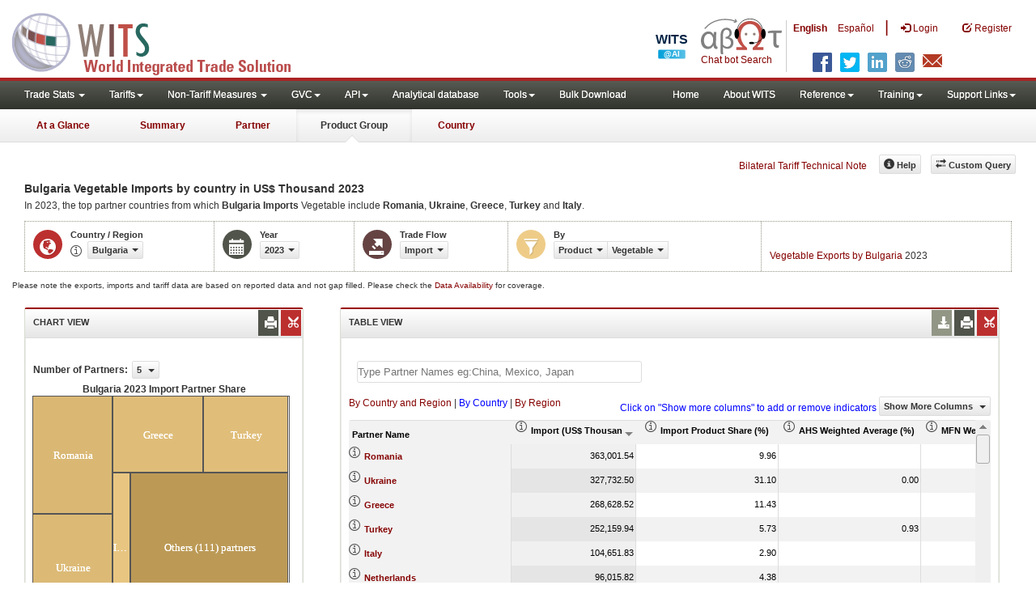

--- FILE ---
content_type: text/html; charset=utf-8
request_url: https://wits.worldbank.org/CountryProfile/en/Country/BGR/Year/LTST/TradeFlow/Import/Partner/by-country/Product/06-15_Vegetable
body_size: 22176
content:


<!DOCTYPE html>
<html xmlns="http://www.w3.org/1999/xhtml" manifest="https://wits.worldbank.org/witscpSSL.appcache" lang="en">
<head id="Head1"><title>
	Bulgaria Vegetable Imports by country 2023 | WITS Data
</title><meta http-equiv="X-UA-Compatible" content="IE=Edge" /><meta name="viewport" content="target-densitydpi=device-dpi, initial-scale=1.0, user-scalable=no" /><meta name="language" content="English" /><meta http-equiv="content-language" content="en" /><meta name="description" content="Merchandise trade and tariff data for Bulgaria (BGR) Vegetable import from all countries (trading partner) including Trade Value, Product Share,  MFN and Effectively applied tariffs, count of duty free and dutiable products for 2023" /><meta name="keywords" content="SITC Rev2, HS 1988, Consumer goods, capital goods, raw materials, Machine and Electrical, Fuel, Intermediate Goods, Transportation, Raw materials, Chemicals, Metals, Stone and Glass, Plastic or Rubber, Textiles, Clothing, Food products, wood, vegetable, animal, footwear, hides, skins, minerals " />

    

    <!-- ChatBot include files starts -->
    
    <!-- ChatBot include files ends -->
    <link href="/Content/Common-AllPages-css?v=UCE5qu6CShpjEKx53J2QxfAdN4NwbZCq9pZAtopNKg41" rel="stylesheet"/>


    <!--[if lt IE 8]>
      <link href="../../../../../../../../../../../Styles/customStylesIE7.css" rel="stylesheet" media="screen" />
    <![endif]-->
    <!-- HTML5 Shim and Respond.js IE8 support of HTML5 elements and media queries -->
    <!-- WARNING: Respond.js doesn't work if you view the page via file:// -->
    <!--[if lt IE 9]>
      <script src="https://oss.maxcdn.com/libs/html5shiv/3.7.0/html5shiv.js"></script>
      <script src="https://oss.maxcdn.com/libs/respond.js/1.4.2/respond.min.js"></script>
    <![endif]-->

    
    <script src="/Bundles/Common-AllPages-Header-js?v=AQoC6JKdNbSff-Bb7N0KlYPfpDKOmuYo3YOqym4TMNc1"></script>


    <script type="text/javascript">
        if (top.location != location) {
            top.location.href = document.location.href;
        }
    </script>
    <style>
        .jqx-treemap-label {
            color: #FFF
        }

        .jqx-menu-vertical {
            background-color: lightgray !important;
        }
    </style>

    <link href="../../../../../../../../../../../Styles/chord/chord.css" rel="stylesheet" media="screen" /><script src="/Bundles/Product-Chord-js?v=xEoOuvYMsqdOrxCCgy_6mkU6Fqn4nKv_qaHOUjkDY4Q1"></script>


    <script src="https://wits.worldbank.org/Scripts/AdobeAnalyticCommonFunction.js" type="text/javascript"></script>
    <script type="text/javascript">
        var wbgData = wbgData || {};
        var appEnvironment = "prod";
        var siteLanguage = "en";
        SetAdobeAnalyticProperties(wbgData, document.title, appEnvironment, siteLanguage);
    </script>
    <script src="https://assets.adobedtm.com/223f6e2cf7c9/3eb6c9b72a93/launch-7bc0cdc67098.min.js" async></script>
    
</head>
<body>
    <!-- chatbot body div starts -->
    <div class="bodyClass">
        <!-- chatbot body div ends -->
        <header role="banner" class="navbar navbar-inverse navbar-fixed-top bs-docs-nav"
            id="bannerStrip">

            <div class="navbar-header">
                <div class="pull-left">
                    <a class="navbar-brand" href="https://wits.worldbank.org/Default.aspx?lang=en" title="logo for World Integrated Trade Solution">WITS</a>
                </div>

                <div class="pull-right">
                     <ul class='multilangMenu'><li class='optMultiLangChatBot'></li><li class='optMultiLangChatBot '><span class='spnLogoText'>Chat bot Search</span></li><li ><a href='javascript:void(0)'>En</a>&nbsp;&nbsp;&nbsp;&nbsp;</li><li><a title='Click here to view this page in Español' href='https://wits.worldbank.org/CountryProfile/es/Country/BGR/Year/LTST/TradeFlow/Import/Partner/by-country/Product/06-15_Vegetable'>Es</a></li></ul>
                    <button data-target="#topRightNav" data-toggle="collapse" type="button" class="navbar-toggle" id="topRightNavCollapsed">
                        <span class="sr-only">Toggle navigation</span>
                        <span class="glyphicon glyphicon-cog"></span>
                    </button>
                    <button data-target="#navList" data-toggle="collapse" type="button" class="navbar-toggle" id="navListCollapsed">
                        <span class="sr-only">Toggle navigation</span>
                        <span class="icon-bar"></span>
                        <span class="icon-bar"></span>
                        <span class="icon-bar"></span>
                    </button>
                    <ul>
                        
                        <!-- English Search icon -->
                        <li class="optSearchBot" aria-label="Search Bot"></li>
                        
                    </ul>
                    <nav class="collapse navbar-collapse bs-navbar-collapse" role="navigation" id="topRightNav">
                        <ul class="nav navbar-nav" id="topRightLink">
                            <li class='optMultiLangChatBot'><span class='spnLogoText'>Chat bot Search</span></li><li class='botSeperator'></li><li class='optMultiLang bold'><a href='javascript:void(0)'>English</a></li><li class='optMultiLang'><a title='Click here to view this page in Español' href='https://wits.worldbank.org/CountryProfile/es/Country/BGR/Year/LTST/TradeFlow/Import/Partner/by-country/Product/06-15_Vegetable'> Español</a></li><li class='optMultiLangSaprtr'><a>|</a></li>
                            <li class=""><a href="javascript:void(0)"><span class="glyphicon glyphicon-log-in"></span>
                                <span id="lblLogin">Login</span></a> </li>
                            <li class=""><a href="https://wits.worldbank.org/register.html"><span class="glyphicon glyphicon-edit"></span>
                                <span id="lblRegister">Register</span></a> </li>
                            
                            <!-- English Search icon -->
                            <li class="optSearchBot" aria-label="Search Bot"></li>
                            
                        </ul>
                    </nav>
                    <div class="clearfix"></div>
                    <ul class="shareLinkList pull-right desktop">
                        <li class="facebook"><a title="Facebook" onclick="buildShareURL();" href="javascript:void(0);"></a>
                        </li>
                        <li class="twitter"><a title="Twitter" onclick="buildShareURL();" href="javascript:void(0);"></a>
                        </li>
                        <li class="linkedin"><a title="Linkedin" onclick="buildShareURL();" href="javascript:void(0);"></a>
                        </li>
                        <li class="gPlus"><a title="Google Plus" onclick="buildShareURL();" href="javascript:void(0);"></a>
                        </li>
                        <li class="reddit"><a title="Reddit" onclick="buildShareURL();" href="javascript:void(0);"></a>
                        </li>
                        <li class="stumbleupon"><a title="StumbleUpon" onclick="buildShareURL();" href="javascript:void(0);"></a>
                        </li>
                        <li class="delicious"><a title="Delicious" onclick="buildShareURL();" href="javascript:void(0);"></a>
                        </li>
                        <li class="email"><a title="Email" onclick="buildShareURL();" href="javascript:void(0);"></a>
                        </li>
                    </ul>




                </div>


            </div>
        </header>
        <div id="fixedContent">
            <!-- <div id="mainMenuWrapper">
            <div id="mainMenu">
                <nav role="navigation" class="collapse navbar-collapse bs-navbar-collapse" id="navList">
                  <ul class="nav navbar-nav">
                     <li class=""><a href="https://wits.worldbank.org/Default.aspx">Home</a> </li>
                     <li class=""><a href="https://wits.worldbank.org/about_wits.html">About WITS</a> </li>
                     <li class="active">
                         <a class="dropdown-toggle" data-toggle="dropdown">Trade Stats  <span class="caret"></span></a>
                         <ul class="dropdown-menu">
                            <li><a href="https://wits.worldbank.org/countrystats.aspx">By Country</a></li>
                            <li><a href="https://wits.worldbank.org/country-indicator.aspx">By Indicator</a></li>
                            <li><a href="https://wits.worldbank.org/trade-visualization.aspx">Visualization</a></li>
                            <li><a href="https://wits.worldbank.org/CountryProfile/Metadata/Country/All">Metadata</a></li>
                            <li><a href="https://wits.worldbank.org/countryprofile-dataavailability.aspx">Data Availability</a></li>
                            <li class="active"><a href="https://wits.worldbank.org/Help/country-summary-help.html">Help</a></li> 
                        </ul>
                     </li>

                       <li class="">
                        <a  class="dropdown-toggle" data-toggle="dropdown">Reference<span class="caret"></span></a>
                        <ul class="dropdown-menu">
                           <li><a href="https://wits.worldbank.org/methodology.html">Methodology</a></li>
                           <li><a href="https://wits.worldbank.org/glossary.html">Glossary</a></li>
                           <li><a href="https://wits.worldbank.org/referencedata.html">Reference Data</a></li>
                           <li><a href="https://wits.worldbank.org/product_concordance.html">Concordances</a></li>
                           <li><a href="https://wits.worldbank.org/links.html">Links</a></li>
                        </ul>
                     </li>
                     <li class=""><a href="https://wits.worldbank.org/training.html">Training</a> </li>
                     <li class=""><a href="https://wits.worldbank.org/gptad.html">GPTAD</a> </li>
                      <li class="">
                         <a  class="dropdown-toggle" data-toggle="dropdown">Support Links<span class="caret"></span></a>
                         <ul class="dropdown-menu">
                           <li><a href="https://wits.worldbank.org/didyouknow.html">Did you know</a></li>
                           <li><a href="https://wits.worldbank.org/faqs.html">FAQ</a></li>
                           <li><a href="http://wits.worldbank.org/data/public/WITS_User_Manual.pdf" target="_blank">WITS manual</a></li>
                           
                           <li><a href="https://wits.worldbank.org/WITS/WITS/WITSHELP/WITSHelp.htm" target="_blank">Help</a></li>
                           <li><a href="http://wits.worldbank.org/WITS/training/player.html" target="_blank">eLearning</a></li>
                        </ul>
                     </li>
                  </ul>
               </nav>
            </div>
        </div>
      
        <div id="pageHeader">
            <div class="row">
                <div id="pageTabs">
                    <div class="tabs">
                        <ul class="nav nav-tabs" id="switchPage">
                            <li><a href="https://wits.worldbank.org/countrysnapshot/BGR">At a Glance</a></li>
                            <li><a href="https://wits.worldbank.org/CountryProfile/Country/BGR/Year/2023/Summary">Summary</a></li>
                            <li><a href="https://wits.worldbank.org/CountryProfile/Country/BGR/Year/2023/TradeFlow/Import">Partner</a></li>
                            <li class="active"><a href="javascript:void">Product Group</a></li>
                             <li><a href="https://wits.worldbank.org/CountryProfile/Country/BGR/Year/2023">Country</a></li>
                        </ul>
                    </div>
                </div>
            </div>
        </div> -->
            <div id='mainMenuWrapper'><div id='mainMenu'><nav role='navigation' class='collapse navbar-collapse bs-navbar-collapse' id='navList'><ul class='nav navbar-nav'><li class=''><a href='#void' class='dropdown-toggle' data-toggle='dropdown'>Trade Stats <span class='caret'></span></a><ul class='dropdown-menu'><li><a href='https://wits.worldbank.org/countrystats.aspx?lang=en'>By Country</a></li><li><a href='https://wits.worldbank.org/country-indicator.aspx?lang=en'>By Indicator</a></li><li><a href='https://wits.worldbank.org/trade/country-byhs6product.aspx?lang=en'>By Product (HS 6-digit)</a></li><li><a href='https://wits.worldbank.org/trade-visualization.aspx?lang=en'>Visualization</a></li><li><a href='https://wits.worldbank.org/datadownload.aspx?lang=en'>Data Download</a></li><li><a href='https://wits.worldbank.org/CountryProfile/Metadata/en/Country/All'>Metadata</a></li><li><a href='https://wits.worldbank.org/countryprofile-dataavailability.aspx?lang=en'>Data Availability</a></li><li><a href='https://wits.worldbank.org/Help/country-summary-help.html'>Help</a></li></ul></li><li class=''><a  class='dropdown-toggle' data-toggle='dropdown'>Tariffs<span class='caret'></span></a><ul class='dropdown-menu'><li class=''><a href='https://wits.worldbank.org/gptad.html'>GPTAD</a> </li><li class=''><a href='https://wits.worldbank.org/tariff/trains/country-byhs6product.aspx?lang=en'>UNCTAD TRAINS</a> </li></ul></li><li class=''><a href='#void' class='dropdown-toggle' data-toggle='dropdown'>Non-Tariff Measures <span class='caret'></span></a><ul class='dropdown-menu'><li><a href='https://wits.worldbank.org/tariff/non-tariff-measures/en/country/CAN'>Summary</a></li><li><a href='https://wits.worldbank.org/tariff/non-tariff-measures/en/ntm-bycountry'>By Country</a></li><li><a href='https://wits.worldbank.org/tariff/non-tariff-measures/en/ntm-datavisualization'>Visualization</a></li><li><a href='https://wits.worldbank.org/tariff/non-tariff-measures/en/ntm-datadownload'>Data Download</a></li><li><a href='https://wits.worldbank.org/tariff/non-tariff-measures/metadata/en/country/All'>Metadata</a></li><li><a href='https://wits.worldbank.org/tariff/non-tariff-measures/en/ntm-dataavailability'>Data Availability</a></li><li><a href='https://wits.worldbank.org/tariff/non-tariff-measures/en/ntm-about'>About NTM</a></li></ul></li><li class=''><a  class='dropdown-toggle' data-toggle='dropdown'>GVC<span class='caret'></span></a><ul class='dropdown-menu'><li class=''><a href='https://wits.worldbank.org/gvc/global-value-chains.html'>About GVC</a> </li><li class=''><a href='https://wits.worldbank.org/gvc/gvc-data-visualization.html'>Visualization</a> </li><li class=''><a href='https://wits.worldbank.org/gvc/gvc-indicators-metadata.html'>GVC Indicator Metadata</a> </li><li class=''><a href='https://wits.worldbank.org/gvc/gvc-data-download.html'>GVC Data Download</a> </li></ul></li><li class=''><a  class='dropdown-toggle' data-toggle='dropdown'>API<span class='caret'></span></a><ul class='dropdown-menu'><li class=''><a href='https://wits.worldbank.org/witsapiintro.aspx?lang=en'>API overview</a> </li><li class=''><a href='https://wits.worldbank.org/data/public/WITSAPI_UserGuide.pdf' target='_blank'>API documentation</a> </li></ul><li class=''><a href='https://wits.worldbank.org/analyticaldata/analyticaldata.aspx'>Analytical database</a> </li><li class=''><a  class='dropdown-toggle' data-toggle='dropdown'>Tools<span class='caret'></span></a><ul class='dropdown-menu'><li class=''><a id='compare' href='https://wits.worldbank.org/CountryProfile/en/Compare/Country/BGR/Indicator/MPRT-TRD-VL/partner/WLD/product/Total/region/ECS/show/line'>Compare Countries</a> </li><li><a href='https://wits.worldbank.org/simulationtool.html'>Simulation Tool</a></li></ul></li><li class=''><a href='https://wits.worldbank.org/module/ALL/sub-module/ALL/reporter/ALL/year/ALL/tradeflow/ALL/pagesize/50/page/1'>Bulk Download</a> </li></li></ul><ul class='nav navbar-nav navbar-right'><li class=''><a href='https://wits.worldbank.org/Default.aspx?lang=en'>Home</a> </li><li class=''><a href='https://wits.worldbank.org/about_wits.html'>About WITS</a> </li><li class=''><a  class='dropdown-toggle' data-toggle='dropdown'>Reference<span class='caret'></span></a><ul class='dropdown-menu'><li><a href='https://wits.worldbank.org/methodology.html'>Methodology</a></li><li><a href='https://wits.worldbank.org/glossary.html'>Glossary</a></li><li><a href='https://wits.worldbank.org/referencedata.html'>Reference Data</a></li><li><a href='https://wits.worldbank.org/product_concordance.html'>Concordances</a></li><li><a href='https://wits.worldbank.org/links.html'>Links</a></li></ul></li><li class=''><a  class='dropdown-toggle' data-toggle='dropdown'>Training<span class='caret'></span></a><ul class='dropdown-menu'><li class=''><a href='https://wits.worldbank.org/training.html'>Training overview</a> </li><li class=''><a href='https://wits.worldbank.org/trainingVideos.aspx?lang=en'>Video Tutorials</a> </li><li class=''><a href='#' onclick='LauncheLearning();'>eLearning</a> </li></ul></li><li class=''><a  class='dropdown-toggle' data-toggle='dropdown'>Support Links<span class='caret'></span></a><ul class='dropdown-menu'><li><a href='https://wits.worldbank.org/didyouknow.html'>Did you know</a></li><li><a href='https://wits.worldbank.org/faqs.html'>FAQ</a></li><li><a href='https://wits.worldbank.org/data/public/WITS_User_Manual.pdf' target='_blank'>WITS manual</a></li><li><a href='https://wits.worldbank.org/wits/wits/witshelp/Welcome.htm' target='_blank'>Help</a></li><li><a href='https://wits.worldbank.org/WITS/training/player.html' target='_blank'>eLearning</a></li><li><a href='https://witsqa.worldbank.org/wits-ai.html' target='_blank'>Wits AI</a></li></ul></li></ul></nav></div></div><div id='pageHeader'><div class='row'><div id='pageTabs'><div class='tabs'><ul class='nav nav-tabs' id='switchPage'><li id='ataglance'><a title= 'Bulgaria exports,imports, trade and tariff indicators for latest year'  href='https://wits.worldbank.org/countrysnapshot/en/BGR'>At a Glance</a></li><li id='summary' ><a title= 'Bulgaria exports,imports, trade and tariff indicators'  href='https://wits.worldbank.org/CountryProfile/en/Country/BGR/Year/LTST/Summary'>Summary</a></li><li id='partner'><a title= 'Bulgaria exports and imports by Country'  href='https://wits.worldbank.org/CountryProfile/en/Country/BGR/Year/LTST/TradeFlow/EXPIMP/Partner/by-country'>Partner</a></li><li id='product'class='active'><a href='javascript:void'>Product Group</a></li><li id='country'><a title= 'Bulgaria Trade and Development Indicators'  href='https://wits.worldbank.org/CountryProfile/en/Country/BGR/Year/LTST'>Country</a></li></ul></div></div></div></div>
            <div id="mainHeading">

                <div class="pull-right">
                    &nbsp; &nbsp;
                <div class="btn-group pull-right phone" id="share">
                    <button class="btn btn-default btn-sm dropdown-toggle" type="button" data-toggle="dropdown"
                        title="Share">
                        <span class="glyphicon glyphicon-share"></span><span class="text">
                            <span id="btnShare">Share</span></span> <span
                                class="caret"></span>
                    </button>
                    <ul class="shareLinkList dropdown-menu">
                        <li class="facebook"><a title="Facebook" onclick="buildShareURL();" href="javascript:void(0);">Facebook</a></li>
                        <li class="twitter"><a title="Twitter" onclick="buildShareURL();" href="javascript:void(0);">Twitter</a></li>
                        <li class="linkedin"><a title="Linkedin" onclick="buildShareURL();" href="javascript:void(0);">Linkedin</a></li>
                        <li class="gPlus"><a title="Google Plus" onclick="buildShareURL();" href="javascript:void(0);">Google
                            Plus</a></li>
                        <li class="reddit"><a title="Reddit" onclick="buildShareURL();" href="javascript:void(0);">Reddit</a></li>
                        <li class="stumbleupon"><a title="StumbleUpon" onclick="buildShareURL();" href="javascript:void(0);">Stumble
                            Upon</a></li>
                        <li class="delicious"><a title="Delicious" onclick="buildShareURL();" href="javascript:void(0);">Delicious</a></li>
                        <li class="email"><a title="Email" onclick="buildShareURL();" href="javascript:void(0);">Email</a></li>
                        <li class="whatsapp"><a title="whatsapp" onclick="buildShareURL();" href="#">whatsapp</a></li>
                    </ul>
                </div>
                    &nbsp; &nbsp;
                <a href="https://wits.worldbank.org/Bilateral-Tariff-Technical-Note.html">Bilateral Tariff Technical Note</a>
                    <button class="btn btn-default btn-sm pull-right " type="button" data-toggle="dropdown"
                        id="customQuery">
                        <span class="glyphicon glyphicon-transfer"></span><span class="text">
                            <span id="btnCustomQuery">Custom Query</span>
                        </span>
                    </button>
                    &nbsp; &nbsp;
                <button id="ProductHelp" class="btn btn-default btn-sm   " type="button" title="Help">
                    <span class="glyphicon glyphicon-info-sign"></span><span class="text">
                        <span id="btnHelp">Help</span></span>
                </button>
                    &nbsp; &nbsp;
                </div>
            </div>
        </div>
        <div class="clearfix">
        </div>
        <div id="contentWrapper">

            <div class="loader">
                <span id="lblLoading">Loading...</span>
            </div>

            <div id="pageContent">
                <div class="tabContent" id="product">
                    <div class="row">
                        <div class="col-md-12">
                            <div class="elements variableHeader">
                                <h1>Bulgaria Vegetable Imports by country</h1> in  US$ Thousand 2023
                                <p>
                                    In 2023, the top partner countries from which <b>Bulgaria Imports</b> Vegetable include <b>Romania</b>, <b>Ukraine</b>, <b>Greece</b>, <b>Turkey</b> and <b>Italy</b>.
                                </p>
                            </div>
                            <div class="clearfix">
                            </div>
                            <div class="variableContainer" id="productVariable">
                                <div class="variableInnerContainer">
                                    <div class="dottedBdrBox countryBox">
                                        <div class="icon iconCountry">
                                            <span class="glyphicon glyphicon-globe"></span>
                                        </div>
                                        <div class="variable">
                                            <div class="variableLabel">
                                                <span id="lblCountryOrRegion">Country / Region</span>
                                            </div>
                                            <div class="variableValue">
                                                <span id="countryName1" onclick="ShowCountryToolTip(this);" class="glyphicon glyphicon-eye-open ttIcon metadataMain"></span>
                                                

                                                <a class="btn btn-default  btn-sm modalTrigger" data-toggle="modal"
                                                    data-target="#changeDropdownModal" id="selectedCountryRegion"><span class="text"></span><span class="caret"></span></a>
                                            </div>
                                        </div>
                                    </div>
                                    <div class="dottedBdrBox yearBox">
                                        <div class="icon iconYear">
                                            <span class="glyphicon glyphicon-calendar"></span>
                                        </div>
                                        <div class="variable">
                                            <div class="variableLabel">
                                                <span id="lblYear">Year</span>
                                            </div>
                                            <div class="variableValue">
                                                
                                                <a class="btn btn-default  btn-sm modalTrigger" data-toggle="modal"
                                                    data-target="#changeDropdownModal" id="selectedYear"><span class="text"></span><span
                                                        class="caret"></span></a>
                                            </div>
                                        </div>
                                    </div>
                                    <div class="dottedBdrBox tradeFlowBox">
                                        <div class="icon iconFlow">
                                            <span class="glyphicon glyphicon-export"></span>
                                        </div>
                                        <div class="variable">
                                            <div class="variableLabel">
                                                <span id="lblTradeFlow">Trade Flow</span>
                                            </div>
                                            <div class="variableValue">
                                                
                                                <a class="btn btn-default  btn-sm modalTrigger" data-toggle="modal"
                                                    data-target="#changeDropdownModal" id="selectedTradeFlow"><span class="text"></span><span
                                                        class="caret"></span></a>
                                            </div>
                                        </div>
                                    </div>

                                    <div class="dottedBdrBox filterBox">
                                        <div class="icon iconFilter">
                                            <span class="glyphicon glyphicon-filter"></span>
                                        </div>
                                        <div class="variable">
                                            <div class="variableLabel">
                                                <span id="lblBy">By</span>
                                            </div>
                                            <div class="variableValue">
                                                
                                                
                                                <div class="btn-group">
                                                    <a class="btn btn-default  btn-sm modalTrigger" data-toggle="modal"
                                                        data-target="#changeDropdownModal" id="selectedPartnerProduct"><span class="text"></span><span
                                                            class="caret"></span></a>
                                                    <a class="btn btn-default  btn-sm modalTrigger" data-toggle="modal"
                                                        data-target="#changeDropdownModal" id="selectedPartner"><span class="text"></span><span
                                                            class="caret"></span></a>
                                                    <a class="btn btn-default  btn-sm modalTrigger" data-toggle="modal"
                                                        data-target="#changeDropdownModal" id="selectedProduct"><span class="text"></span><span
                                                            class="caret"></span></a>
                                                    <a class="btn btn-default  btn-sm modalTrigger" data-toggle="modal"
                                                        data-target="#changeDropdownModal" id="selectedProductGroup"><span class="text"></span><span
                                                            class="caret"></span></a>
                                                </div>
                                            </div>
                                        </div>
                                    </div>
                                    
                                    <!-- start -->
                                    <div class="dottedBdrBox updateBox  dispNone" id="atGlanceTxt">
                                        <div class="variableValue" style="vertical-align: middle; padding-top: 10px;">

                                            
                                            <a href="https://wits.worldbank.org/CountryProfile/en/Country/BGR/Year/2023/TradeFlow/Export/Partner/BY-COUNTRY/Product/06-15_Vegetable" title="Vegetable Exports by Bulgaria 2023">Vegetable Exports by Bulgaria</a> 2023
                                            
                                        </div>
                                    </div>
                                    <!-- End -->
                                </div>
                            </div>
                        </div>
                    </div>

                    <div class="variableContainer" style="display: table; margin-top: 10px; border: 0px dotted #929685; border-right: 0; width: 100%; font-size: 10px;">
                        Please note the exports, imports and tariff data are based on reported data and not gap filled. Please check the <a title="Country Profile – Data Availability" href="https://wits.worldbank.org/countryprofile-dataavailability.aspx?lang=en">Data Availability </a>for coverage.
                    </div>
                    <div class="row posRel">
                        <div class="col-md-3" id="leftCol">
                            <section>
                                <h4>
                                    <span id="lblSection1Heading">Chart View</span>
                                    

                                    
                                    <ul class="widgettools list-inline list-unstyled">
                                        <li class="download">
                                            <a href="javascript:void(0)" class="downloadIcon" id="ChartDownload"><span class="glyphicon glyphicon-download-alt"></span></a>
                                            <div class="toolPopover downloadOptions">
                                                <ul class="list-unstyled options downlaodFormat" id="Ul1">
                                                    <li class="png" id="savePng"><a href="#" data-customlink="fd:countryproduct:en:png" data-text="countryproduct"><span class="text">PNG</span></a></li>
                                                    <li class="divider"></li>
                                                    <li class="jpg" id="saveJpeg"><a href="#" data-customlink="fd:countryproduct:en:jpg" data-text="countryproduct"><span class="text">JPEG</span></a></li>

                                                </ul>
                                            </div>
                                        </li>
                                        <li class="print">
                                            <a href="javascript:void(0)" id="ChartPrint" data-customlink="fd:countryproductchart:en:prn" data-text="countryproductchart"><span class="glyphicon glyphicon-print"></span></a>

                                        </li>

                                        <li class="embedWidget">
                                            <a href="javascript:void(0)" id="Chartembed"><span class="icon-scissors glyphicon"></span></a>
                                            <div class="ChartembedCodeDropDown toolPopover">
                                                <em>
                                                    <span id="lblSection1buttonDrop">Copy and paste the following code to your website</span>:</em>
                                                <textarea rows="100" cols="50" class="alignLeft" id="TxtChartEmbededURL"></textarea>
                                            </div>
                                        </li>

                                    </ul>
                                    <!--<div class="btn-group pull-right" >
                                    <a class="downloadIcon pull-right dropdown-toggle" href="javascript:void(0)" data-toggle="dropdown">
                                    <span class="glyphicon glyphicon-save"></span>
                                    </a>
                                    <ul class="dropdown-menu" id="dropDownFileFormat1">
                                       <li><a href="#">Excel</a></li>
                                       <li><a href="#">PDF</a></li>
                                       <li><a href="#">CSV</a></li>
                                    </ul>
                                 </div>-->
                                </h4>
                                <div class="content">
                                    <div class="pull-left" id="SelectedvaluesDiv4chart" style="display: none">
                                        <div class="">
                                            <div class="pull-left mT3">
                                                <b>
                                                    <span id="lblSection1NoOfPartner">Number of Partners</span>: </b>
                                            </div>
                                            <div class="dropdown pull-left mL5">
                                                <a class="btn btn-default dropdown-toggle btn-sm" data-toggle="dropdown" href="#void">
                                                    <span class="text">5</span>
                                                    <span class="caret"></span>
                                                </a>
                                                <ul class="dropdown-menu" role="menu" aria-labelledby="numberOfProducts" id="numberOfProducts">
                                                    <li role="presentation"><a role="menuitem" tabindex="-1" href="#">5</a></li>
                                                    <li role="presentation"><a role="menuitem" tabindex="-1" href="#">10</a></li>

                                                </ul>
                                            </div>

                                        </div>

                                    </div>
                                    <div class="clearfix"></div>
                                    <div class="chartHeader">
                                        Bulgaria 2023 Import Partner Share 
                                    </div>
                                    <div class="zoomWrapper pull-right">
                                        <a href="javascript:void(0)" id="A1" class="btn btn-default  btn-sm pull-left modalTrigger" data-toggle="modal" data-target="#zoomChord"><span class="glyphicon glyphicon-fullscreen"></span></a>
                                    </div>
                                    <div id="productImportChart">
                                    </div>
                                    <!-- <div>Tradevalues in Thousand USD. Source:WITS</div>-->
                                </div>
                            </section>
                        </div>
                        <div class="col-md-9" id="rightCol">
                            <div class="row">
                                
                                <div class="col-md-12" id="productInfo">
                                    <section id="products">
                                        <h4>
                                            <span id="lblSection2Heading">Table View</span>
                                            <div id="Title" style="display: none"></div>
                                            
                                            
                                            <ul class="widgettools list-inline list-unstyled">

                                                <li class="download">
                                                    <a href="javascript:void(0)" class="downloadIcon" id="DataDownload"><span class="glyphicon glyphicon-download-alt"></span></a>
                                                    <div class="toolPopover downloadOptions">
                                                        <ul class="list-unstyled options downlaodFormat" id="dropDownFileFormat">
                                                            <li class="excel"><a href="#" data-customlink="fd:countryproduct:en:xlsx" data-text="countryproduct"><span class="icon"></span><span class="text">
                                                                Excel</span></a></li>
                                                            
                                                        </ul>
                                                    </div>
                                                </li>
                                                <li class="print"><a href="javascript:void(0)" id="DataPrint" data-customlink="fd:countryproduct:en:prn" data-text="countryproduct"><span class="glyphicon glyphicon-print"></span></a>
                                                    <div class="toolPopover printOptions">
                                                        <ul class="list-unstyled options">
                                                            <li>
                                                                <input type="radio" name="printOption" id="All" />Print All</li>
                                                            <li>
                                                                <input type="radio" name="printOption" id="Selected" checked='checked' />
                                                                Print Selected</li>
                                                            <li><a class="btn btn-default btn-sm printBtn" href="javascript:void(0)" id="DataPrintBtn">
                                                                Print All</a></li>
                                                        </ul>
                                                    </div>

                                                </li>
                                                <li class="embedWidget"><a href="javascript:void(0)" id="Dataembed"><span class="icon-scissors glyphicon"></span></a>
                                                    <div class="toolPopover embedOptions">
                                                        <input type="checkbox" id="ChkMetadata" checked />Include Metadata.  
                                            <hr />
                                                        <input type="checkbox" id="ChkTopItems" />
                                                        Show top
                                                        <input type="text" id="TxtTopItems" onkeydown="return IsNumber();" onkeyup="return NumberOnly();" maxlength="4" style="width: 35px;" value="5" disabled />
                                                        records.  
                                          <hr />
                                                        <em>
                                                            Copy and paste the following code to your website:</em>
                                                        <textarea rows="100" cols="50" class="alignLeft" id="TxtEmbededURL"></textarea>
                                                    </div>

                                                </li>
                                            </ul>
                                        </h4>
                                        <div class="content">
                                            <div class="clearfix">
                                                <span id="CompareItemsDiv"></span>
                                                <input type="text" id="input" />
                                            </div>
                                            <br />
                                            <div class="pull-left" id="HypGridFilter" style="display: none;"><span id="allspan"><a id="allcountriesandregion" href="https://wits.worldbank.org/CountryProfile/en/Country/BGR/Year/2023/TradeFlow/Import/Partner/all/Product/06-15_Vegetable" title="Bulgaria Vegetable Imports by Country and Region 2023">By Country and Region</a></span> | <span id="countryspan"><a id="bycountry" href="https://wits.worldbank.org/CountryProfile/en/Country/BGR/Year/2023/TradeFlow/Import/Partner/by-country/Product/06-15_Vegetable" title="Bulgaria Vegetable Imports by Country 2023">By Country</a></span> | <span id="regionspan"><a id="byregion" href="https://wits.worldbank.org/CountryProfile/en/Country/BGR/Year/2023/TradeFlow/Import/Partner/by-region/Product/06-15_Vegetable" title="Bulgaria Vegetable Imports by Region 2023">By Region</a></span> </div>
                                            <div class="pull-left btn btn-default dropdown-toggle btn-sm" id="jqxProduct-GridFilter" style="display: none;"></div>
                                            <div class="posRel pull-right">
                                                <span style='color: blue;'>Click on "Show more columns" to add or remove indicators</span>&nbsp;<a href="javascript:void" id="showHideLink" class="btn btn-default dropdown-toggle btn-sm">Show More Columns
                                                    <span class="caret"></span></a>
                                                <div class="pull-left" id="jqxlistbox"></div>
                                            </div>
                                            <div class="clearfix"></div>
                                            
                                            <div class="clearfix"></div>
                                            <div id="jqx-Partner">
                                                <div id="jqx-ProductGrid">
                                                </div>
                                            </div>
                                            <div class="clearfix"></div>
                                            <!--<div class="alert  mT15">
                                   <br /><br /><br/> Tradevalues in Thousand USD. Source:WITS
                                 </div>-->
                                        </div>
                                    </section>
                                </div>
                            </div>
                        </div>
                        <div class="curtain">
                        </div>
                        <div id="gdp-meta-data" style="top: 200px; bottom: 400px; left: 400px; right: 400px;">
                        </div>
                    </div>
                </div>
            </div>
            <footer id="footerStrip">
                <ul class="list-inline" id="footerLinks">
                    <li><a href="https://wits.worldbank.org/about_wits.html">
                        <span id="lblAbout">About</span>
                    </a></li>
                    <li class="divider">.</li>
                    <li><a href="https://wits.worldbank.org/contactwits.html">
                        <span id="lblContact">Contact</span>
                    </a></li>
                    <li class="divider">.</li>
                    <li><a href="https://wits.worldbank.org/faqs.html#Databases">
                        <span id="lblUsageConditions">Usage Conditions</span></a></li>
                    <li class="divider">.</li>
                    <li><a href="https://www.worldbank.org/en/about/legal" target="_blank">
                        <span id="lblLegal">Legal</span></a></li>
                    <li class="divider">.</li>
                    <li><a href="https://wits.worldbank.org/dataproviders.html">
                        <span id="lblDataPRoviders">Data Providers</span></a></li>
                    <li class="divider">.</li>
                    <li id="Pagerefresh">
                        <span id="lblPageRefreshed">Page refreshed</span>
                        : Jan-21-2026 17:57 ET</li>
                </ul>
                <ul class="list-inline" id="orgPartners">
                    <span id="lblPartners">Partners</span>
                    <li id="itcsmalllogo"><a href="http://www.intracen.org/" title="International Trade Center" target="blank">ITC</a></li>
                    <li class="divider">.</li>
                    <li id="unctad"><a href="http://unctad.org/en/Pages/Home.aspx" title="United Nations Conference on Trade and Development " target="blank">UNCTAD</a></li>
                    <li class="divider">.</li>
                    <li id="unstats"><a href="http://unstats.un.org/unsd/default.htm" title="United Nations Statistical Commission" target="blank">UNSTATS</a></li>
                    <li class="divider">.</li>
                    <li id="wto"><a href="http://www.wto.org/" title="World Trade Organization" target="blank">World Trade Organization</a></li>
                    <li class="divider">.</li>
                    <li id="wb"><a href="http://www.worldbank.org" title="World Bank" target="blank">World Bank</a></li>
                </ul>
            </footer>
            <div class="chatBotDiv"></div>
        </div>
        <div class="toolTipContent"></div>
        <div class="modal fade" id="zoomChord" tabindex="-1" role="dialog" aria-labelledby="myModalLabel" aria-hidden="true"></div>
        <div id="tooltip"></div>
        <div class="modal fade" id="changeDropdownModal" tabindex="-1" role="dialog" aria-labelledby="myModalLabel"
            aria-hidden="true">
        </div>
        <!-- chatbot body div starts -->
    </div>
    <!-- chatbot body div ends -->

    <script src="/Bundles/Country-Product-body-js?v=5pNp_Q6Rp-2EmfEW5wQq_yAC7coayfeO71EFyBkRD2c1"></script>


    <script src="https://wits.worldbank.org/Scripts/SelectionVariables-enData.js" type="text/javascript"></script>
    <script src="https://wits.worldbank.org/Scripts/countries-Hash-en.js" type="text/javascript"></script>
    <script src="https://wits.worldbank.org/Scripts/Partner-Hash-en.js" type="text/javascript"></script>
    <script src="https://wits.worldbank.org/Scripts/Metadata-en.js" type="text/javascript"></script>
</body>

</html>



<script type="text/javascript">
    var SVRURLL = "https://wits.worldbank.org/";


    var ShowMetadata = function (row, column, value) {

        var value1 = value.replace(/ /g, "").replace(/,/g, "").replace(/\./g, "").replace(/\)/g, "").replace(/\(/g, "");
        value1 = value1.replace("&", "-and-");
        var eyeIcon = "<span class='glyphicon glyphicon-eye-open ttIcon' onclick='showToolTip(this); return false;' id='E-" + value1 + "'></span> ";   //gk
        // var eyeIcon = "<span class='glyphicon glyphicon-eye-open ttIcon' onclick='showToolTip(this);' id='E-" + value1  + "'></span> ";

        if (value.indexOf('#') != -1) {
            value = value.substring(0, value.indexOf('#'));
        }
        var format = { onclick: 'showToolTip(this); return false;' };
        var html = $.jqx.dataFormat.formatlink(value, format);

        //eyeIcon = eyeIcon + "<a href='#' onclick=navigate2ProductOrPartner(this)>"+ value + "</a>";
        var title2Show = "";
        var tmpFlow = "Import";
        if (SelectdPartnerorReporter == "Partner") {
            if ("en" == "es") {
            if (tmpFlow.toLowerCase() == "expimp") {
            }
            else {
                title2Show = htCountry.getItem("BGR") + (tmpFlow.toLowerCase() === "import" ? "  Importaciones " : " Exportaciones ") + "de " + value.trim() + " en " + 2023;
            }
        }
        else {
            if (tmpFlow.toLowerCase() == "expimp") {
            }
            else {
                title2Show = htCountry.getItem("BGR") + (tmpFlow.toLowerCase() === "import" ? " imports " : " exports ") + "of " + value.trim() + " in " + 2023;
            }
        }
                    // Detailedurl = "https://wits.worldbank.org/CountryProfile/en/Country/BGR/Year/2023/TradeFlow/Import/Partner/All/Product/" + htProduct.getKey4ItemText(value.trim());
        Detailedurl = "https://wits.worldbank.org/CountryProfile/en/Country/BGR/Year/2023/TradeFlow/Import/Partner/All/Product/" + getValue4LabelFromArray(products, value.trim(), false)
        }
        if (SelectdPartnerorReporter == "Product") {
            if ("en" == "es") {
            // Estados Unidos: Importaciones de todos los productos provenientes de Zimbabwe en 2014
            if (tmpFlow.toLowerCase() == "expimp") {
            }
            else {
                title2Show = htCountry.getItem("BGR") + (tmpFlow.toLowerCase() === "import" ? " Importaciones de " : " Exportaciones de ") + "todos los productos provenientes " + (tmpFlow.toLowerCase() === "import" ? "de " : "a ") + value.trim().replace("'", "") + " en " + 2023;
            }
        }
        else {
            if (tmpFlow.toLowerCase() == "expimp") {
            }
            else {
                title2Show = htCountry.getItem("BGR") + (tmpFlow.toLowerCase() === "import" ? " imports " : " exports ") + "of All Products " + (tmpFlow.toLowerCase() === "import" ? "from " : "to ") + value.trim().replace("'", "") + " in " + 2023;
            }
        }
                    // Detailedurl = "https://wits.worldbank.org/CountryProfile/en/Country/BGR/Year/2023/TradeFlow/Import/Partner/" + htPartner.getKey4ItemText(value.trim().replace("'","")) + "/Product/All-Groups";
        Detailedurl = "https://wits.worldbank.org/CountryProfile/en/Country/BGR/Year/2023/TradeFlow/Import/Partner/" + getValue4LabelFromArray(countries1, value.trim(), false) + "/Product/All-Groups";

        }
        eyeIcon = eyeIcon + "<a Title='" + title2Show + "' href='" + Detailedurl + "' >" + value + "</a>";
        return eyeIcon;
        //  return eyeIcon + value ;
    }

    var gblProdColIndex = 0
    var columnrenderer2 = function (value) {
        var value1 = value.replace(/ /g, "").replace(/,/g, "").replace(/\./g, "").replace(/\)/g, "").replace(/\(/g, "").replace(/\%/g, "").replace(/\$/g, "");
        var a = "<span class='glyphicon glyphicon-eye-open ttIcon' onclick='event.stopPropagation();showToolTip(this);' id='" + gblProdColIndex + "-" + value1 + "'></span> ";
        var b = "<span>" + value + "</span>";
        gblProdColIndex = gblProdColIndex + 1;
        return (a + b);

    }




    SelectedReporter = "BGR";
    SelectedReporterName = "Bulgaria";
    SelectedYear = "2023";
    SelectedTradeFlow = "Import";
    SelectedPartner = "BY-COUNTRY";
    SelectedPartnerName = "By Country";
    SelectedProduct = "06-15_Vegetable";
    SelectedProductname ="All Groups";
    SelectdPartnerorReporter =  "Product";
    SelectdProductGroupClasification = "06-15_Vegetable";
    SelectdProductGroupClasificationName ="Vegetable";
    SelectedtopChartItems = "5";
    var PrvSelectedTradeFlow = "Import";
    var Svrpath = "https://wits.worldbank.org/";
    var strView = "countryView";
    SelectedGridFilter = "by-country";

    var FirstColumnInGrid = "partnername";
    var strTradeFlow4Display = "Import";
    var strPartnerOrProduct4Display = "Product";

    var strLanguage = "en";


      var partnerData = new Array(); 
var col0 =  ["Afghanistan","Albania","Algeria","Angola","Argentina","Australia","Austria","Bahrain","Bangladesh","Belarus","Belgium","Benin","Bolivia","Bosnia and Herzegovina","Brazil","Burkina Faso","Cameroon","Canada","Chile","China","Colombia","Costa Rica","Cote d'Ivoire","Croatia","Cyprus","Czech Republic","Denmark","Djibouti","Ecuador","Egypt, Arab Rep.","Estonia","Ethiopia(excludes Eritrea)","Fiji","Finland","France","Georgia","Germany","Ghana","Greece","Guatemala","Honduras","Hong Kong, China","Hungary","India","Indonesia","Iran, Islamic Rep.","Iraq","Ireland","Israel","Italy","Japan","Jordan","Kazakhstan","Kenya","Korea, Rep.","Kyrgyz Republic","Latvia","Lebanon","Liberia","Lithuania","Luxembourg","Madagascar","Malaysia","Malta","Mexico","Moldova","Montenegro","Morocco","Mozambique","Myanmar","Netherlands","New Zealand","Nicaragua","Niger","Nigeria","North Macedonia","Norway","Other Asia, nes","Pakistan","Panama","Papua New Guinea","Paraguay","Peru","Philippines","Poland","Portugal","Qatar","Romania","Russian Federation","Saudi Arabia","Senegal","Serbia, FR(Serbia/Montenegro)","Singapore","Slovak Republic","Slovenia","Somalia","South Africa","Spain","Sri Lanka","Sweden","Switzerland","Syrian Arab Republic","Tanzania","Thailand","Togo","Tunisia","Turkey","Uganda","Ukraine","United Arab Emirates","United Kingdom","United States","Unspecified","Uruguay","Uzbekistan","Vietnam"];
var col1 =  ["171.94","5876.08","82.21","0.08","9480.40","336.21","26048.88","31.26","0.23","950.96","14625.64","0.64","300.94","885.71","21744.21","91.10","170.65","3588.54","432.09","77134.51","1911.21","71.90","1873.45","1330.78","1481.82","5518.07","2093.72","268.86","26250.40","18617.72","231.81","3425.57","44.27","693.36","44343.05","196.17","92681.64","10.96","268628.52","133.46","3213.94","394.85","63972.49","8978.01","14888.15","3129.72","954.14","499.30","1523.98","104651.83","94.25","0.08","1226.70","90.52","25.54","641.23","607.82","0.32","0.11","2860.33","2.85","11.95","9822.75","826.58","139.68","64286.38","134.24","115.98","3.83","14377.41","96015.82","4.49","3384.15","24.35","748.76","15141.58","36.26","3.15","1637.91","0.56","3756.46","1055.12","3345.58","719.21","66458.83","1306.36","0.11","363001.54","2690.31","0.29","0.08","33796.81","602.50","3074.31","5345.04","991.41","1554.80","30177.53","2385.54","13614.82","3623.05","626.22","509.01","365.97","4.97","601.64","252159.94","5477.22","327732.50","4060.30","2763.43","12452.71","14.29","0.11","272.51","23711.61"];
var col2 =  ["94.68","11.37","0.11","0.01","45.48","1.49","1.83","0.13","0.01","4.16","1.22","51.55","40.36","2.24","5.09","100.00","67.37","2.56","0.26","2.68","6.44","24.42","2.20","0.93","2.26","0.37","0.61","100.00","34.38","4.89","0.23","100.00","100.00","0.51","3.09","0.06","1.40","0.08","11.43","16.92","92.31","0.18","3.42","3.51","3.71","5.14","80.82","0.23","1.21","2.90","0.04","0.00","13.74","2.23","0.01","38.34","1.29","0.00","0.00","2.06","0.01","37.55","7.16","5.45","0.17","59.25","2.50","0.12","0.03","60.04","4.38","0.03","78.56","100.00","12.65","2.65","0.02","0.00","3.28","0.00","100.00","86.32","1.51","0.73","3.18","1.11","0.00","9.96","0.08","0.00","0.02","2.87","1.52","0.48","1.09","99.96","1.48","2.96","47.28","3.08","0.93","64.37","0.46","0.36","1.30","1.58","5.73","84.60","31.10","7.53","0.64","2.20","0.00","0.00","1.96","14.85"];
var col3 =  ["0.00","2.30","3.34","0.00","3.40","7.31","","22.24","0.00","8.55","","0.00","0.00","0.00","3.82","0.00","0.00","0.46","0.00","5.39","12.31","0.00","4.65","","","","","0.00","9.31","0.23","","0.00","0.00","","","0.00","","0.00","","0.00","0.00","5.58","","3.20","1.67","7.46","13.60","","0.00","","0.26","0.00","4.31","0.00","0.00","0.00","","0.00","0.00","","","0.00","9.47","","0.00","0.39","0.00","0.00","0.00","0.00","","7.55","0.00","0.00","8.31","0.08","6.11","","5.15","0.00","0.00","2.26","0.00","0.00","","","7.35","","12.02","12.05","0.00","11.95","1.18","","","0.00","0.50","","1.72","","6.67","5.82","0.00","7.01","0.00","2.59","2.83","0.00","0.05","5.33","0.00","3.37","3.97","0.00","0.00","1.24"];
var col4 =  ["0.00","0.93","0.03","0.00","0.83","2.18","","22.24","0.00","7.62","","0.00","0.00","0.00","0.04","0.00","0.00","0.00","0.00","6.75","1.81","0.00","0.00","","","","","0.00","5.69","0.03","","0.00","0.00","","","0.00","","0.00","","0.00","0.00","4.73","","2.65","5.05","7.06","13.60","","0.00","","0.00","0.00","0.01","0.00","0.00","0.00","","0.00","0.00","","","0.00","9.45","","0.00","0.02","0.00","0.00","0.00","0.00","","13.60","0.00","0.00","0.03","1.19","1.89","","14.86","0.00","0.00","0.00","0.00","0.00","","","7.35","","1.81","17.21","0.00","6.26","0.25","","","0.00","1.08","","0.02","","6.10","3.66","0.00","5.82","0.00","0.00","0.93","0.00","0.00","4.14","0.00","1.23","4.40","0.00","0.00","2.60"];
var col5 =  ["1","65","16","1","30","36","","20","1","23","","6","5","18","28","8","1","37","23","247","9","13","30","","","","","3","23","111","","29","1","","","14","","29","","15","1","107","","130","69","25","9","","57","","30","2","25","26","34","3","","1","4","","","2","29","","21","80","11","38","18","21","","11","1","2","28","204","13","","72","6","1","23","33","13","","","2","","85","6","9","211","39","","","3","50","","80","","41","77","12","114","12","10","415","4","209","105","267","93","4","1","19","52"];
var col6 =  ["0.00","0.00","62.50","0.00","30.00","36.11","","0.00","0.00","21.74","","0.00","0.00","0.00","50.00","0.00","0.00","0.00","0.00","50.20","0.00","0.00","76.67","","","","","0.00","0.00","0.90","","0.00","0.00","","","0.00","","0.00","","0.00","0.00","65.42","","33.08","56.52","84.00","100.00","","0.00","","0.00","0.00","40.00","0.00","0.00","0.00","","0.00","0.00","","","0.00","58.62","","0.00","0.00","0.00","0.00","0.00","0.00","","90.91","0.00","0.00","35.71","0.00","23.08","","1.39","0.00","0.00","56.52","0.00","0.00","","","100.00","","36.47","33.33","0.00","49.76","0.00","","","0.00","0.00","","0.00","","48.78","44.16","0.00","50.88","0.00","60.00","1.93","0.00","0.00","51.43","0.00","62.37","50.00","0.00","0.00","0.00"];
var col7 =  ["100.00","96.92","37.50","100.00","50.00","30.56","","0.00","100.00","43.48","","83.33","100.00","100.00","46.43","100.00","100.00","91.89","100.00","25.51","77.78","100.00","23.33","","","","","100.00","8.70","95.50","","100.00","100.00","","","100.00","","100.00","","100.00","100.00","27.10","","40.00","42.03","4.00","0.00","","100.00","","96.67","100.00","52.00","100.00","100.00","100.00","","100.00","100.00","","","100.00","3.45","","100.00","95.00","100.00","100.00","100.00","100.00","","9.09","100.00","100.00","42.86","97.55","38.46","","44.44","100.00","100.00","43.48","100.00","100.00","","","0.00","","25.88","16.67","100.00","18.48","46.15","","","100.00","86.00","","55.00","","34.15","32.47","100.00","14.04","91.67","40.00","75.42","100.00","99.52","24.76","75.66","37.63","50.00","100.00","100.00","61.54"];
var col8 =  ["0.00","0.00","0.00","0.00","3.33","0.00","","0.00","0.00","0.00","","16.67","0.00","0.00","0.00","0.00","0.00","0.00","0.00","0.40","0.00","0.00","0.00","","","","","0.00","0.00","3.60","","0.00","0.00","","","0.00","","0.00","","0.00","0.00","0.00","","0.00","0.00","8.00","0.00","","0.00","","0.00","0.00","0.00","0.00","0.00","0.00","","0.00","0.00","","","0.00","0.00","","0.00","2.50","0.00","0.00","0.00","0.00","","0.00","0.00","0.00","0.00","0.00","0.00","","0.00","0.00","0.00","0.00","0.00","0.00","","","0.00","","0.00","0.00","0.00","4.27","0.00","","","0.00","10.00","","0.00","","0.00","2.60","0.00","0.00","8.33","0.00","2.41","0.00","0.00","0.00","0.00","0.00","0.00","0.00","0.00","0.00"];
var col9 =  ["0.00","3.08","0.00","0.00","16.67","33.33","","100.00","0.00","34.78","","0.00","0.00","0.00","3.57","0.00","0.00","8.11","0.00","23.89","22.22","0.00","0.00","","","","","0.00","91.30","0.00","","0.00","0.00","","","0.00","","0.00","","0.00","0.00","7.48","","26.92","1.45","4.00","0.00","","0.00","","3.33","0.00","8.00","0.00","0.00","0.00","","0.00","0.00","","","0.00","37.93","","0.00","2.50","0.00","0.00","0.00","0.00","","0.00","0.00","0.00","21.43","2.45","38.46","","54.17","0.00","0.00","0.00","0.00","0.00","","","0.00","","37.65","50.00","0.00","27.49","53.85","","","0.00","4.00","","45.00","","17.07","20.78","0.00","35.09","0.00","0.00","20.24","0.00","0.48","23.81","24.34","0.00","0.00","0.00","0.00","38.46"];
var col10 =  ["0.00","58.58","12.80","0.00","17.94","30.55","","22.24","0.00","47.99","","0.00","0.00","0.00","29.43","0.00","0.00","3.68","0.00","57.12","68.18","0.00","12.80","","","","","0.00","22.24","9.60","","0.00","0.00","","","0.00","","0.00","","0.00","0.00","23.85","","37.65","20.90","14.40","15.20","","0.00","","14.48","0.00","30.55","0.00","0.00","0.00","","0.00","0.00","","","0.00","24.40","","0.00","7.20","0.00","0.00","0.00","0.00","","15.20","0.00","0.00","30.55","7.20","17.94","","37.65","0.00","0.00","12.80","0.00","0.00","","","9.60","","250.10","28.79","0.00","250.10","8.06","","","0.00","14.48","","22.24","","28.79","45.81","0.00","33.72","0.00","9.60","57.12","0.00","7.20","45.81","0.00","12.80","8.80","0.00","0.00","22.24"];
var col11 =  ["0.00","0.00","0.00","0.00","0.00","0.00","","22.24","0.00","0.00","","0.00","0.00","0.00","0.00","0.00","0.00","0.00","0.00","0.00","0.00","0.00","0.00","","","","","0.00","0.00","0.00","","0.00","0.00","","","0.00","","0.00","","0.00","0.00","0.00","","0.00","0.00","0.00","6.40","","0.00","","0.00","0.00","0.00","0.00","0.00","0.00","","0.00","0.00","","","0.00","0.00","","0.00","0.00","0.00","0.00","0.00","0.00","","0.00","0.00","0.00","0.00","0.00","0.00","","0.00","0.00","0.00","0.00","0.00","0.00","","","5.10","","0.00","0.00","0.00","0.00","0.00","","","0.00","0.00","","0.00","","0.00","0.00","0.00","0.00","0.00","0.00","0.00","0.00","0.00","0.00","0.00","0.00","0.00","0.00","0.00","0.00"];
var col12 =  ["0.00","0.00","0.00","0.00","615.41","0.00","","0.00","0.00","0.00","","0.15","0.00","0.00","0.00","0.00","0.00","0.00","0.00","0.02","0.00","0.00","0.00","","","","","0.00","0.00","698.20","","0.00","0.00","","","0.00","","0.00","","0.00","0.00","0.00","","0.00","0.00","24.08","0.00","","0.00","","0.00","0.00","0.00","0.00","0.00","0.00","","0.00","0.00","","","0.00","0.00","","0.00","142.79","0.00","0.00","0.00","0.00","","0.00","0.00","0.00","0.00","0.00","0.00","","0.00","0.00","0.00","0.00","0.00","0.00","","","0.00","","0.00","0.00","0.00","797.20","0.00","","","0.00","1036.92","","0.00","","0.00","2.08","0.00","0.00","0.06","0.00","114815.89","0.00","0.00","0.00","0.00","0.00","0.00","0.00","0.00","0.00"];
var col13 =  ["0.00","166.85","0.38","0.00","615.86","334.87","","31.26","0.00","752.09","","0.15","0.00","0.00","548.58","0.00","0.00","2.34","0.00","66036.19","608.66","0.00","1.25","","","","","0.00","26247.91","760.66","","0.00","0.00","","","0.00","","0.00","","0.00","0.00","298.62","","2167.63","8469.63","3129.72","88.06","","0.00","","0.01","0.00","1.12","0.00","0.00","0.00","","0.00","0.00","","","0.00","9220.05","","0.00","142.79","0.00","0.00","0.00","0.00","","4.49","0.00","0.00","1.12","5027.69","12.53","","1102.45","0.00","0.00","0.17","0.00","0.00","","","0.11","","329.34","0.23","0.00","30967.84","73.90","","","0.00","1037.05","","2.78","","3578.21","371.65","0.00","317.98","0.06","0.15","131397.05","0.00","25.05","2700.78","0.00","8577.26","11.19","0.00","0.00","2770.63"];
var col14 =  ["171.94","5327.55","81.83","0.08","8864.53","1.34","","0.00","0.23","198.87","","0.50","300.94","885.71","21195.63","91.10","170.65","3586.21","432.09","11079.06","1302.55","71.90","1872.20","","","","","268.86","2.48","17856.93","","3425.57","44.27","","","196.17","","10.96","","133.46","3213.94","163.68","","6746.56","5844.16","0.00","0.00","","1523.81","","94.24","0.08","1217.30","90.52","25.54","641.23","","0.32","0.11","","","11.95","0.00","","139.68","64097.02","134.24","115.98","3.83","14377.41","","0.00","3384.15","24.35","747.58","10099.81","23.73","","535.46","0.56","3756.46","1054.95","3345.58","719.21","","","0.00","","2360.97","0.06","0.08","2828.91","528.60","","","991.41","471.34","","2382.76","","44.84","254.45","509.01","47.77","4.91","601.45","101552.32","5477.22","327707.40","1212.94","2716.50","3776.85","3.10","0.11","272.51","20940.98"];
var col15 =  ["0.00","10.04","4.61","0.00","3.40","7.31","","22.24","0.00","8.55","","1.93","0.54","4.97","3.82","2.56","0.00","8.19","4.22","5.39","16.99","4.57","4.65","","","","","0.00","16.29","7.97","","4.72","0.00","","","6.01","","6.62","","3.77","0.00","5.58","","4.31","3.50","7.46","13.60","","4.84","","3.89","1.50","4.31","7.11","3.47","0.00","","45.81","9.45","","","6.00","9.47","","4.17","7.60","12.00","6.36","12.99","19.53","","7.55","0.00","0.00","9.23","7.67","7.61","","7.17","8.40","0.00","2.26","5.84","6.50","","","7.35","","12.02","12.05","4.10","11.95","7.03","","","0.00","3.83","","4.62","","6.67","8.00","3.43","7.01","2.50","4.13","7.79","0.00","10.28","5.33","6.30","3.37","3.97","0.00","2.85","2.91"];
var col16 =  ["0.00","8.81","5.10","0.00","0.83","2.18","","22.24","0.00","7.62","","1.48","0.02","6.75","0.04","0.01","0.00","1.00","4.48","6.75","5.30","6.09","0.00","","","","","0.00","16.64","6.07","","0.02","0.00","","","5.81","","5.92","","0.03","0.00","4.73","","3.35","7.21","7.06","13.60","","5.61","","3.61","1.50","0.01","1.26","5.69","0.00","","45.81","9.45","","","6.00","9.45","","2.04","0.78","11.21","1.06","3.07","22.11","","13.60","0.00","0.00","0.03","7.06","2.67","","15.18","9.19","0.00","0.00","1.04","10.14","","","7.35","","1.81","17.21","3.95","6.26","6.37","","","0.00","9.52","","1.62","","6.10","5.68","0.52","5.82","0.22","7.70","7.42","0.00","3.76","4.14","8.07","1.23","4.40","0.00","3.78","2.62"];
var col17 =  ["1","65","16","1","30","36","","20","1","23","","6","5","18","28","8","1","37","23","247","9","13","30","","","","","3","23","111","","29","1","","","14","","29","","15","1","107","","130","69","25","9","","57","","30","2","25","26","34","3","","1","4","","","2","29","","21","80","11","38","18","21","","11","1","2","28","204","13","","72","6","1","23","33","13","","","2","","85","6","9","211","39","","","3","50","","80","","41","77","12","114","12","10","415","4","209","105","267","93","4","1","19","52"];
var col18 =  ["0.00","64.62","68.75","0.00","30.00","36.11","","0.00","0.00","21.74","","50.00","0.00","66.67","50.00","50.00","0.00","35.14","78.26","50.20","55.56","53.85","76.67","","","","","0.00","8.70","57.66","","0.00","0.00","","","71.43","","58.62","","73.33","0.00","65.42","","39.23","65.22","84.00","100.00","","68.42","","60.00","50.00","40.00","65.38","67.65","0.00","","0.00","100.00","","","100.00","58.62","","66.67","56.25","100.00","65.79","11.11","0.00","","90.91","0.00","0.00","42.86","50.00","30.77","","25.00","100.00","0.00","56.52","45.45","84.62","","","100.00","","36.47","33.33","55.56","49.76","35.90","","","0.00","40.00","","31.25","","48.78","51.95","50.00","50.88","50.00","70.00","53.73","0.00","44.02","51.43","47.19","62.37","50.00","0.00","52.63","15.38"];
var col19 =  ["100.00","15.38","31.25","100.00","50.00","30.56","","0.00","100.00","43.48","","50.00","80.00","33.33","46.43","50.00","100.00","43.24","21.74","25.51","22.22","30.77","23.33","","","","","100.00","0.00","27.93","","27.59","100.00","","","28.57","","31.03","","26.67","100.00","27.10","","30.77","33.33","4.00","0.00","","29.82","","23.33","50.00","52.00","23.08","32.35","100.00","","0.00","0.00","","","0.00","3.45","","33.33","28.75","0.00","31.58","50.00","0.00","","9.09","100.00","100.00","35.71","20.59","30.77","","15.28","0.00","100.00","43.48","24.24","15.38","","","0.00","","25.88","16.67","44.44","18.48","10.26","","","100.00","38.00","","23.75","","34.15","23.38","50.00","14.04","50.00","30.00","20.72","100.00","21.05","24.76","28.46","37.63","50.00","100.00","47.37","26.92"];
var col20 =  ["0.00","12.31","0.00","0.00","3.33","0.00","","0.00","0.00","0.00","","0.00","0.00","0.00","0.00","0.00","0.00","0.00","0.00","0.40","0.00","0.00","0.00","","","","","0.00","0.00","3.60","","0.00","0.00","","","0.00","","0.00","","0.00","0.00","0.00","","0.00","0.00","8.00","0.00","","0.00","","0.00","0.00","0.00","0.00","0.00","0.00","","0.00","0.00","","","0.00","0.00","","0.00","2.50","0.00","0.00","0.00","0.00","","0.00","0.00","0.00","0.00","2.94","0.00","","0.00","0.00","0.00","0.00","0.00","0.00","","","0.00","","0.00","0.00","0.00","4.27","0.00","","","0.00","10.00","","0.00","","0.00","3.90","0.00","0.00","0.00","0.00","4.10","0.00","0.96","0.00","0.00","0.00","0.00","0.00","0.00","0.00"];
var col21 =  ["0.00","7.69","0.00","0.00","16.67","33.33","","100.00","0.00","34.78","","0.00","20.00","0.00","3.57","0.00","0.00","21.62","0.00","23.89","22.22","15.38","0.00","","","","","0.00","91.30","10.81","","72.41","0.00","","","0.00","","10.34","","0.00","0.00","7.48","","30.00","1.45","4.00","0.00","","1.75","","16.67","0.00","8.00","11.54","0.00","0.00","","100.00","0.00","","","0.00","37.93","","0.00","12.50","0.00","2.63","38.89","100.00","","0.00","0.00","0.00","21.43","26.47","38.46","","59.72","0.00","0.00","0.00","30.30","0.00","","","0.00","","37.65","50.00","0.00","27.49","53.85","","","0.00","12.00","","45.00","","17.07","20.78","0.00","35.09","0.00","0.00","21.45","0.00","33.97","23.81","24.34","0.00","0.00","0.00","0.00","57.69"];
var col22 =  ["0.00","68.18","12.80","0.00","17.94","30.55","","22.24","0.00","47.99","","6.40","1.63","12.80","29.43","12.80","0.00","29.43","12.80","57.12","68.18","23.85","12.80","","","","","0.00","22.24","68.18","","22.24","0.00","","","12.50","","28.79","","12.80","0.00","23.85","","37.65","24.40","14.40","15.20","","13.60","","17.94","3.00","30.55","24.07","12.80","0.00","","45.81","12.80","","","6.00","24.40","","12.80","30.55","15.20","25.79","78.81","22.24","","15.20","0.00","0.00","30.55","41.07","17.94","","37.65","12.80","0.00","12.80","23.85","12.80","","","9.60","","250.10","28.79","12.50","250.10","24.40","","","0.00","17.94","","22.24","","28.79","45.81","10.90","33.72","9.60","9.60","68.18","0.00","50.74","45.81","57.12","12.80","8.80","0.00","9.60","22.24"];
var col23 =  ["0.00","0.00","0.00","0.00","0.00","0.00","","22.24","0.00","0.00","","0.00","0.00","0.00","0.00","0.00","0.00","0.00","0.00","0.00","0.00","0.00","0.00","","","","","0.00","10.00","0.00","","0.00","0.00","","","0.00","","0.00","","0.00","0.00","0.00","","0.00","0.00","0.00","6.40","","0.00","","0.00","0.00","0.00","0.00","0.00","0.00","","45.81","5.10","","","6.00","0.00","","0.00","0.00","6.40","0.00","0.00","16.83","","0.00","0.00","0.00","0.00","0.00","0.00","","0.00","5.10","0.00","0.00","0.00","0.00","","","5.10","","0.00","0.00","0.00","0.00","0.00","","","0.00","0.00","","0.00","","0.00","0.00","0.00","0.00","0.00","0.00","0.00","0.00","0.00","0.00","0.00","0.00","0.00","0.00","0.00","0.00"];
var col24 =  ["0.00","2894.30","0.00","0.00","615.41","0.00","","0.00","0.00","0.00","","0.00","0.00","0.00","0.00","0.00","0.00","0.00","0.00","0.02","0.00","0.00","0.00","","","","","0.00","0.00","698.20","","0.00","0.00","","","0.00","","0.00","","0.00","0.00","0.00","","0.00","0.00","24.08","0.00","","0.00","","0.00","0.00","0.00","0.00","0.00","0.00","","0.00","0.00","","","0.00","0.00","","0.00","142.79","0.00","0.00","0.00","0.00","","0.00","0.00","0.00","0.00","6639.06","0.00","","0.00","0.00","0.00","0.00","0.00","0.00","","","0.00","","0.00","0.00","0.00","797.20","0.00","","","0.00","1036.92","","0.00","","0.00","3.29","0.00","0.00","0.00","0.00","130746.57","0.00","25.33","0.00","0.00","0.00","0.00","0.00","0.00","0.00"];
var col25 =  ["0.00","5455.99","82.08","0.00","615.86","334.87","","31.26","0.00","752.09","","0.23","3.70","885.66","548.58","0.10","0.00","404.50","396.12","66036.19","608.75","36.07","1.25","","","","","0.00","26250.40","9456.53","","2.71","0.00","","","196.17","","10.45","","0.75","0.00","298.62","","2642.04","8469.77","3129.72","88.06","","1509.74","","79.83","0.08","1.12","36.53","25.06","0.00","","0.32","0.11","","","11.95","9220.05","","36.25","5528.78","134.24","52.51","0.43","14377.41","","4.49","0.00","0.00","1.15","14497.34","16.29","","1181.31","0.56","0.00","0.17","734.10","712.71","","","0.11","","329.34","0.23","0.08","30967.84","393.25","","","0.00","1489.54","","526.03","","3578.21","388.23","56.62","317.98","0.18","601.56","213170.55","0.00","207435.44","2700.78","2459.49","8577.26","11.19","0.00","113.71","2828.16"];
var col26 =  ["171.94","38.41","0.13","0.08","8864.53","1.34","","0.00","0.23","198.87","","0.41","297.24","0.04","21195.63","91.00","170.65","3184.05","35.97","11079.06","1302.45","35.83","1872.20","","","","","268.86","0.00","9161.06","","3422.86","44.27","","","0.00","","0.52","","132.71","3213.94","163.68","","6272.15","5844.02","0.00","0.00","","14.07","","14.43","0.00","1217.30","53.99","0.48","641.23","","0.00","0.00","","","0.00","0.00","","103.43","58711.04","0.00","63.47","3.40","0.00","","0.00","3384.15","24.35","747.55","630.17","19.97","","456.60","0.00","3756.46","1054.95","2611.48","6.50","","","0.00","","2360.97","0.06","0.00","2828.91","209.26","","","991.41","18.86","","1859.51","","44.84","237.87","452.40","47.77","4.79","0.04","19778.81","5477.22","120297.01","1212.94","257.01","3776.85","3.10","0.11","158.80","20883.45"];
for (var i = 0; i < 116; i++) { var row = {};row["col0"] = col0[i];
row["col1"] = col1[i];
row["col2"] = col2[i];
row["col3"] = col3[i];
row["col4"] = col4[i];
row["col5"] = col5[i];
row["col6"] = col6[i];
row["col7"] = col7[i];
row["col8"] = col8[i];
row["col9"] = col9[i];
row["col10"] = col10[i];
row["col11"] = col11[i];
row["col12"] = col12[i];
row["col13"] = col13[i];
row["col14"] = col14[i];
row["col15"] = col15[i];
row["col16"] = col16[i];
row["col17"] = col17[i];
row["col18"] = col18[i];
row["col19"] = col19[i];
row["col20"] = col20[i];
row["col21"] = col21[i];
row["col22"] = col22[i];
row["col23"] = col23[i];
row["col24"] = col24[i];
row["col25"] = col25[i];
row["col26"] = col26[i];
 partnerData[i] = row; }  var partnerSource =   { localdata: partnerData, datatype:  "array", datafields: [ { name: 'col0'},
{ name: 'col1', type: 'float'},
{ name: 'col2', type: 'float'},
{ name: 'col3', type: 'float'},
{ name: 'col4', type: 'float'},
{ name: 'col5', type: 'float'},
{ name: 'col6', type: 'float'},
{ name: 'col7', type: 'float'},
{ name: 'col8', type: 'float'},
{ name: 'col9', type: 'float'},
{ name: 'col10', type: 'float'},
{ name: 'col11', type: 'float'},
{ name: 'col12', type: 'float'},
{ name: 'col13', type: 'float'},
{ name: 'col14', type: 'float'},
{ name: 'col15', type: 'float'},
{ name: 'col16', type: 'float'},
{ name: 'col17', type: 'float'},
{ name: 'col18', type: 'float'},
{ name: 'col19', type: 'float'},
{ name: 'col20', type: 'float'},
{ name: 'col21', type: 'float'},
{ name: 'col22', type: 'float'},
{ name: 'col23', type: 'float'},
{ name: 'col24', type: 'float'},
{ name: 'col25', type: 'float'},
{ name: 'col26', type: 'float'},
 ],sortcolumn:'col1'  , sortdirection: 'desc'};
var dataAdapter = new $.jqx.dataAdapter(partnerSource, { downloadComplete: function (partnerData, status, xhr) { }, loadComplete: function (partnerData) { }, loadError: function (xhr, status, error) { } });$("#jqx-ProductGrid").jqxGrid( { width:'100%', height: 400, source: dataAdapter, theme: '', sortable: true, pageable: false, altrows: true, columnsheight: 30, rowsheight: 30, columnsresize: true, columnsreorder: true,  columns: [{ text:'Partner Name', datafield:'col0', minwidth: 200, pinned: true, cellsalign: 'left',cellsrenderer: ShowMetadata,  classname: 'metadataCell' },
{ text:'Import (US$ Thousand)', datafield:'col1', minwidth: 40, cellsalign: 'right', align: 'center',cellsformat: 'F2', renderer: columnrenderer2, hidden: false },
{ text:'Import Product Share (%)', datafield:'col2', minwidth: 40, cellsalign: 'right', align: 'center',cellsformat: 'F2', renderer: columnrenderer2, hidden: false },
{ text:'AHS Simple Average (%)', datafield:'col3', minwidth: 40, cellsalign: 'right', align: 'center',cellsformat: 'F2', renderer: columnrenderer2, hidden: true },
{ text:'AHS Weighted Average (%)', datafield:'col4', minwidth: 40, cellsalign: 'right', align: 'center',cellsformat: 'F2', renderer: columnrenderer2, hidden: false },
{ text:'AHS Total Tariff Lines', datafield:'col5', minwidth: 40, cellsalign: 'right', align: 'center',cellsformat: 'N', renderer: columnrenderer2, hidden: true },
{ text:'AHS Dutiable Tariff Lines Share (%)', datafield:'col6', minwidth: 40, cellsalign: 'right', align: 'center',cellsformat: 'F2', renderer: columnrenderer2, hidden: true },
{ text:'AHS Duty Free Tariff Lines Share (%)', datafield:'col7', minwidth: 40, cellsalign: 'right', align: 'center', renderer: columnrenderer2, hidden: true },
{ text:'AHS Specific Tariff Lines Share (%)', datafield:'col8', minwidth: 40, cellsalign: 'right', align: 'center',cellsformat: 'F2', renderer: columnrenderer2, hidden: true },
{ text:'AHS AVE Tariff Lines Share (%)', datafield:'col9', minwidth: 40, cellsalign: 'right', align: 'center',cellsformat: 'F2', renderer: columnrenderer2, hidden: true },
{ text:'AHS MaxRate (%)', datafield:'col10', minwidth: 40, cellsalign: 'right', align: 'center',cellsformat: 'F2', renderer: columnrenderer2, hidden: true },
{ text:'AHS MinRate (%)', datafield:'col11', minwidth: 40, cellsalign: 'right', align: 'center',cellsformat: 'F2', renderer: columnrenderer2, hidden: true },
{ text:'AHS SpecificDuty Imports (US$ Thousand)', datafield:'col12', minwidth: 40, cellsalign: 'right', align: 'center',cellsformat: 'F2', renderer: columnrenderer2, hidden: true },
{ text:'AHS Dutiable Imports (US$ Thousand)', datafield:'col13', minwidth: 40, cellsalign: 'right', align: 'center',cellsformat: 'F2', renderer: columnrenderer2, hidden: true },
{ text:'AHS Duty Free Imports (US$ Thousand)', datafield:'col14', minwidth: 40, cellsalign: 'right', align: 'center',cellsformat: 'F2', renderer: columnrenderer2, hidden: true },
{ text:'MFN Simple Average (%)', datafield:'col15', minwidth: 40, cellsalign: 'right', align: 'center',cellsformat: 'F2', renderer: columnrenderer2, hidden: true },
{ text:'MFN Weighted Average (%)', datafield:'col16', minwidth: 40, cellsalign: 'right', align: 'center',cellsformat: 'F2', renderer: columnrenderer2, hidden: false },
{ text:'MFN Total Tariff Lines', datafield:'col17', minwidth: 40, cellsalign: 'right', align: 'center',cellsformat: 'N', renderer: columnrenderer2, hidden: true },
{ text:'MFN Dutiable Tariff Lines Share (%)', datafield:'col18', minwidth: 40, cellsalign: 'right', align: 'center',cellsformat: 'F2', renderer: columnrenderer2, hidden: true },
{ text:'MFN Duty Free Tariff Lines Share (%)', datafield:'col19', minwidth: 40, cellsalign: 'right', align: 'center',cellsformat: 'F2', renderer: columnrenderer2, hidden: true },
{ text:'MFN Specific Tariff Lines Share (%)', datafield:'col20', minwidth: 40, cellsalign: 'right', align: 'center',cellsformat: 'F2', renderer: columnrenderer2, hidden: true },
{ text:'MFN AVE Tariff Lines Share (%)', datafield:'col21', minwidth: 40, cellsalign: 'right', align: 'center',cellsformat: 'F2', renderer: columnrenderer2, hidden: true },
{ text:'MFN MaxRate (%)', datafield:'col22', minwidth: 40, cellsalign: 'right', align: 'center',cellsformat: 'F2', renderer: columnrenderer2, hidden: true },
{ text:'MFN MinRate (%)', datafield:'col23', minwidth: 40, cellsalign: 'right', align: 'center',cellsformat: 'F2', renderer: columnrenderer2, hidden: true },
{ text:'MFN SpecificDuty Imports (US$ Thousand)', datafield:'col24', minwidth: 40, cellsalign: 'right', align: 'center',cellsformat: 'F2', renderer: columnrenderer2, hidden: true },
{ text:'MFN Dutiable Imports (US$ Thousand)', datafield:'col25', minwidth: 40, cellsalign: 'right', align: 'center',cellsformat: 'F2', renderer: columnrenderer2, hidden: true },
{ text:'MFN Duty Free Imports (US$ Thousand)', datafield:'col26', minwidth: 40, cellsalign: 'right', align: 'center',cellsformat: 'F2', renderer: columnrenderer2, hidden: true },
] }); var listSource = [
{ label:'Import (US$ Thousand)', value:'col1', checked: true,group: 'Trade' },{ label:'Import Product Share (%)', value:'col2', checked: true,group: 'Trade' },{ label:'AHS Simple Average (%)', value:'col3', checked: false,group: 'Tariff - Effectively Applied ' },{ label:'AHS Weighted Average (%)', value:'col4', checked: true,group: 'Tariff - Effectively Applied ' },{ label:'AHS Total Tariff Lines', value:'col5', checked: false,group: 'Tariff - Effectively Applied ' },{ label:'AHS Dutiable Tariff Lines Share (%)', value:'col6', checked: false,group: 'Tariff - Effectively Applied ' },{ label:'AHS Duty Free Tariff Lines Share (%)', value:'col7', checked: false,group: 'Tariff - Effectively Applied ' },{ label:'AHS Specific Tariff Lines Share (%)', value:'col8', checked: false,group: 'Tariff - Effectively Applied ' },{ label:'AHS AVE Tariff Lines Share (%)', value:'col9', checked: false,group: 'Tariff - Effectively Applied ' },{ label:'AHS MaxRate (%)', value:'col10', checked: false,group: 'Tariff - Effectively Applied ' },{ label:'AHS MinRate (%)', value:'col11', checked: false,group: 'Tariff - Effectively Applied ' },{ label:'AHS SpecificDuty Imports (US$ Thousand)', value:'col12', checked: false,group: 'Tariff - Effectively Applied ' },{ label:'AHS Dutiable Imports (US$ Thousand)', value:'col13', checked: false,group: 'Tariff - Effectively Applied ' },{ label:'AHS Duty Free Imports (US$ Thousand)', value:'col14', checked: false,group: 'Tariff - Effectively Applied ' },{ label:'MFN Simple Average (%)', value:'col15', checked: false,group: 'Tariff - MFN Applied ' },{ label:'MFN Weighted Average (%)', value:'col16', checked: true,group: 'Tariff - MFN Applied ' },{ label:'MFN Total Tariff Lines', value:'col17', checked: false,group: 'Tariff - MFN Applied ' },{ label:'MFN Dutiable Tariff Lines Share (%)', value:'col18', checked: false,group: 'Tariff - MFN Applied ' },{ label:'MFN Duty Free Tariff Lines Share (%)', value:'col19', checked: false,group: 'Tariff - MFN Applied ' },{ label:'MFN Specific Tariff Lines Share (%)', value:'col20', checked: false,group: 'Tariff - MFN Applied ' },{ label:'MFN AVE Tariff Lines Share (%)', value:'col21', checked: false,group: 'Tariff - MFN Applied ' },{ label:'MFN MaxRate (%)', value:'col22', checked: false,group: 'Tariff - MFN Applied ' },{ label:'MFN MinRate (%)', value:'col23', checked: false,group: 'Tariff - MFN Applied ' },{ label:'MFN SpecificDuty Imports (US$ Thousand)', value:'col24', checked: false,group: 'Tariff - MFN Applied ' },{ label:'MFN Dutiable Imports (US$ Thousand)', value:'col25', checked: false,group: 'Tariff - MFN Applied ' },{ label:'MFN Duty Free Imports (US$ Thousand)', value:'col26', checked: false,group: 'Tariff - MFN Applied ' } ];$("#jqxlistbox").jqxListBox({ source: listSource, width: 250, height: 200, theme: '', checkboxes: true }); $("#jqxlistbox").on('checkChange', function (event) {  $("#jqx-ProductGrid").jqxGrid('beginupdate'); if (event.args.checked) { $("#jqx-ProductGrid").jqxGrid('showcolumn', event.args.value); } else { $("#jqx-ProductGrid").jqxGrid('hidecolumn', event.args.value); } $("#jqx-ProductGrid").jqxGrid('endupdate'); });;

     partnerChartData=[{label: 'Bulgaria 2023 Import Partner Share ',value: null,color: '#eecc88'},{ label:'Romania',value:363001.541542,parent:'Bulgaria 2023 Import Partner Share ',data:{description:'Trade Value($):363,001.54 </br> Share(%):     16.39'}},{ label:'Ukraine',value:327732.500521,parent:'Bulgaria 2023 Import Partner Share ',data:{description:'Trade Value($):327,732.50 </br> Share(%):     14.80'}},{ label:'Greece',value:268628.521851,parent:'Bulgaria 2023 Import Partner Share ',data:{description:'Trade Value($):268,628.52 </br> Share(%):     12.13'}},{ label:'Turkey',value:252159.93658,parent:'Bulgaria 2023 Import Partner Share ',data:{description:'Trade Value($):252,159.94 </br> Share(%):     11.39'}},{ label:'Italy',value:104651.827598,parent:'Bulgaria 2023 Import Partner Share ',data:{description:'Trade Value($):104,651.83 </br> Share(%):      4.73'}},{ label:'Others (111) partners',value:898308.809697,parent:'Bulgaria 2023 Import Partner Share ',data:{description:'Trade Value($):898,308.81 </br> Share(%):     40.57'}}];
      ;
</script>





<script src="https://wits.worldbank.org/ChatBot/scripts/vue.js"></script>
<script src="https://wits.worldbank.org/ChatBot/scripts/witsBotchat-0.11.4.js"></script>
<script src="https://wits.worldbank.org/ChatBot/scripts/chatbotCustom.js"></script>




<script type="text/javascript">
    var _offlineURL = "/CountryProfile/en/Country/BGR/Year/LTST/TradeFlow/Import/Partner/by-country/Product/06-15_Vegetable";
    var _IP = "3.14.253.156";
    var printcols = document.getElementById("All");

    $(document).ready(function () {
        $("#share").click(function () {
            $(this).toggleClass("open");
        })

    });
</script>


